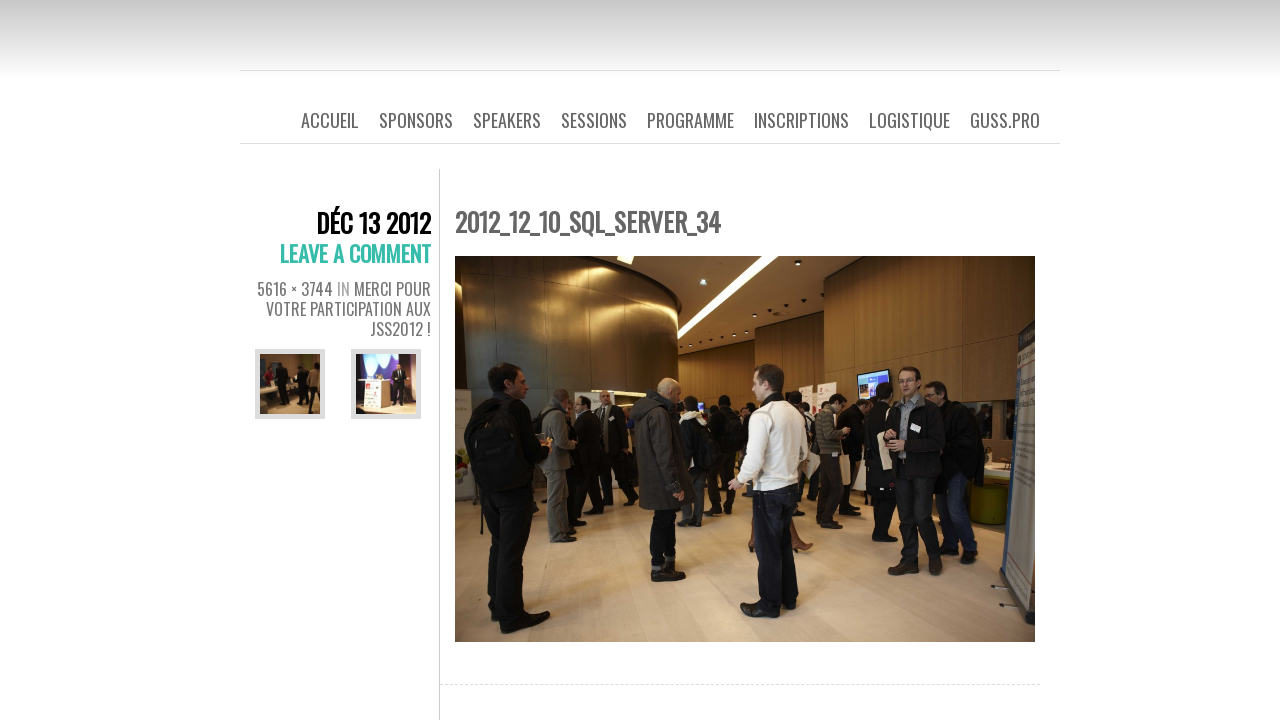

--- FILE ---
content_type: text/html; charset=UTF-8
request_url: http://jss2012.guss.pro/2012/12/13/merci-pour-votre-participation-aux-jss2012/2012_12_10_sql_server_34/
body_size: 5144
content:
<!DOCTYPE html>
<html lang="fr-FR" xmlns:fb="http://ogp.me/ns/fb#" xmlns:addthis="http://www.addthis.com/help/api-spec" >
<head>
	<meta charset="UTF-8" />
	<title> &raquo; 2012_12_10_SQL_SERVER_34 Les Journées SQL Server 2012</title>
	<link rel="profile" href="http://gmpg.org/xfn/11" />
	<link rel="stylesheet" type="text/css" media="all" href="http://jss2012.guss.pro/wp-content/themes/chunk/style.css" />
	<link rel="pingback" href="http://jss2012.guss.pro/xmlrpc.php" />
	<link rel="alternate" type="application/rss+xml" title="Les Journées SQL Server 2012 &raquo; Flux" href="http://jss2012.guss.pro/feed/" />
<link rel="alternate" type="application/rss+xml" title="Les Journées SQL Server 2012 &raquo; Flux des commentaires" href="http://jss2012.guss.pro/comments/feed/" />
<link rel="alternate" type="application/rss+xml" title="Les Journées SQL Server 2012 &raquo; 2012_12_10_SQL_SERVER_34 Flux des commentaires" href="http://jss2012.guss.pro/2012/12/13/merci-pour-votre-participation-aux-jss2012/2012_12_10_sql_server_34/feed/" />
		<script type="text/javascript">
			window._wpemojiSettings = {"baseUrl":"http:\/\/s.w.org\/images\/core\/emoji\/72x72\/","ext":".png","source":{"concatemoji":"http:\/\/jss2012.guss.pro\/wp-includes\/js\/wp-emoji-release.min.js?ver=4.3.34"}};
			!function(e,n,t){var a;function o(e){var t=n.createElement("canvas"),a=t.getContext&&t.getContext("2d");return!(!a||!a.fillText)&&(a.textBaseline="top",a.font="600 32px Arial","flag"===e?(a.fillText(String.fromCharCode(55356,56812,55356,56807),0,0),3e3<t.toDataURL().length):(a.fillText(String.fromCharCode(55357,56835),0,0),0!==a.getImageData(16,16,1,1).data[0]))}function i(e){var t=n.createElement("script");t.src=e,t.type="text/javascript",n.getElementsByTagName("head")[0].appendChild(t)}t.supports={simple:o("simple"),flag:o("flag")},t.DOMReady=!1,t.readyCallback=function(){t.DOMReady=!0},t.supports.simple&&t.supports.flag||(a=function(){t.readyCallback()},n.addEventListener?(n.addEventListener("DOMContentLoaded",a,!1),e.addEventListener("load",a,!1)):(e.attachEvent("onload",a),n.attachEvent("onreadystatechange",function(){"complete"===n.readyState&&t.readyCallback()})),(a=t.source||{}).concatemoji?i(a.concatemoji):a.wpemoji&&a.twemoji&&(i(a.twemoji),i(a.wpemoji)))}(window,document,window._wpemojiSettings);
		</script>
		<style type="text/css">
img.wp-smiley,
img.emoji {
	display: inline !important;
	border: none !important;
	box-shadow: none !important;
	height: 1em !important;
	width: 1em !important;
	margin: 0 .07em !important;
	vertical-align: -0.1em !important;
	background: none !important;
	padding: 0 !important;
}
</style>
<link rel='stylesheet' id='SMC_CSS_JS-css'  href='http://jss2012.guss.pro/wp-content/plugins/wp-simplemeetingconfirmation/simplemeetingconfirmation.css?ver=4.3.34' type='text/css' media='all' />
<link rel='stylesheet' id='wp-polls-css'  href='http://jss2012.guss.pro/wp-content/plugins/wp-polls/polls-css.css?ver=2.7' type='text/css' media='all' />
<style id='wp-polls-inline-css' type='text/css'>
.wp-polls .pollbar {
	margin: 1px;
	font-size: -2px;
	line-height: px;
	height: px;
	background-image: url('http://jss2012.guss.pro/wp-content/plugins/wp-polls/images/pollbg.gif');
	border: 1px solid #;
}

</style>
<link rel='stylesheet' id='oswald-css'  href='http://fonts.googleapis.com/css?family=Oswald&#038;ver=4.3.34' type='text/css' media='all' />
<link rel='stylesheet' id='ws-plugin--s2member-css'  href='http://jss2012.guss.pro/wp-content/plugins/s2member/s2member-o.php?ws_plugin__s2member_css=1&#038;qcABC=1&#038;ver=150925-682479855' type='text/css' media='all' />
<link rel='stylesheet' id='wp-cpl-base-css-css'  href='http://jss2012.guss.pro/wp-content/plugins/wp-category-posts-list/static/css/wp-cat-list-theme.css?ver=2.0.3' type='text/css' media='all' />
<link rel='stylesheet' id='calendar-css'  href='http://jss2012.guss.pro/wp-content/plugins/espresso-calendar/css/calendar.css?ver=4.3.34' type='text/css' media='all' />
<link rel='stylesheet' id='qtip-css'  href='http://jss2012.guss.pro/wp-content/plugins/espresso-calendar/css/jquery.qtip.css?ver=4.3.34' type='text/css' media='all' />
<link rel='stylesheet' id='espresso_themeroller_base-css'  href='http://jss2012.guss.pro/wp-content/plugins/event-espresso/templates/css/themeroller/themeroller-base.css?ver=4.3.34' type='text/css' media='all' />
<link rel='stylesheet' id='espresso_themeroller-css'  href='http://jss2012.guss.pro/wp-content/plugins/event-espresso/templates/css/themeroller/flick/style.css?ver=4.3.34' type='text/css' media='all' />
<script type='text/javascript' src='http://jss2012.guss.pro/wp-content/plugins/wp-simplemeetingconfirmation/simplemeetingconfirmation.js?ver=4.3.34'></script>
<script type='text/javascript' src='http://jss2012.guss.pro/wp-includes/js/jquery/jquery.js?ver=1.11.3'></script>
<script type='text/javascript' src='http://jss2012.guss.pro/wp-includes/js/jquery/jquery-migrate.min.js?ver=1.2.1'></script>
<script type='text/javascript'>
/* <![CDATA[ */
var EEGlobals = {"ajaxurl":"http:\/\/jss2012.guss.pro\/wp-admin\/admin-ajax.php","plugin_url":"http:\/\/jss2012.guss.pro\/wp-content\/plugins\/event-espresso\/","event_page_id":"96"};
/* ]]> */
</script>
<script type='text/javascript' src='http://jss2012.guss.pro/wp-content/plugins/event-espresso/scripts/espresso_cart_functions.js?ver=4.3.34'></script>
<link rel="EditURI" type="application/rsd+xml" title="RSD" href="http://jss2012.guss.pro/xmlrpc.php?rsd" />
<link rel="wlwmanifest" type="application/wlwmanifest+xml" href="http://jss2012.guss.pro/wp-includes/wlwmanifest.xml" /> 
<meta name="generator" content="WordPress 4.3.34" />
<link rel='canonical' href='http://jss2012.guss.pro/2012/12/13/merci-pour-votre-participation-aux-jss2012/2012_12_10_sql_server_34/' />
<link rel='shortlink' href='http://jss2012.guss.pro/?p=690' />
<meta name='generator' content='Event Espresso Version 3.1.27.P' />	<style type="text/css">
			#site-title,
		#site-description {
			position: absolute !important;
			clip: rect(1px 1px 1px 1px); /* IE6, IE7 */
			clip: rect(1px, 1px, 1px, 1px);
		}
		#header {
			min-height: 0;
		}
		</style>
		<link rel="shortcut icon" href="http://jss2012.guss.pro/wp-content/themes/chunk/favicon.png" />
	<script type="text/javascript">

  var _gaq = _gaq || [];
  _gaq.push(['_setAccount', 'UA-35653275-1']);
  _gaq.push(['_trackPageview']);

  (function() {
    var ga = document.createElement('script'); ga.type = 'text/javascript'; ga.async = true;
    ga.src = ('https:' == document.location.protocol ? 'https://ssl' : 'http://www') + '.google-analytics.com/ga.js';
    var s = document.getElementsByTagName('script')[0]; s.parentNode.insertBefore(ga, s);
  })();

</script>
</head>
<body class="attachment single single-attachment postid-690 attachmentid-690 attachment-jpeg">

<div id="container">

	<div id="header">
		<h1 id="site-title"><a href="http://jss2012.guss.pro/" title="Les Journées SQL Server 2012" rel="home">Les Journées SQL Server 2012</a></h1>
		<h2 id="site-description">La plus grande conférence SQL Server en France</h2>
	</div>

	<div id="menu">
				<div id="header-image">
			<a href="http://jss2012.guss.pro/">
				<img src="http://jss2012.gussjss.eu/files/2012/10/cropped-headerwordpress1.png" width="800" height="140" alt="" />
			</a>
		</div>
				<div class="menu-default-container"><ul id="menu-default" class="menu"><li id="menu-item-29" class="menu-item menu-item-type-custom menu-item-object-custom menu-item-29"><a href="http://guss.pro">GUSS.pro</a></li>
<li id="menu-item-451" class="menu-item menu-item-type-post_type menu-item-object-page menu-item-451"><a href="http://jss2012.guss.pro/logistique/">Logistique</a></li>
<li id="menu-item-453" class="menu-item menu-item-type-custom menu-item-object-custom menu-item-453"><a href="http://jss2012.fr/event-registration/?ee=13">Inscriptions</a></li>
<li id="menu-item-361" class="menu-item menu-item-type-post_type menu-item-object-page menu-item-has-children menu-item-361"><a href="http://jss2012.guss.pro/programme-v2/">Programme</a>
<ul class="sub-menu">
	<li id="menu-item-305" class="menu-item menu-item-type-post_type menu-item-object-page menu-item-305"><a href="http://jss2012.guss.pro/programme-v2/">Déroulement</a></li>
	<li id="menu-item-304" class="menu-item menu-item-type-post_type menu-item-object-page menu-item-304"><a href="http://jss2012.guss.pro/le-programme-en-images/">Agenda en images</a></li>
	<li id="menu-item-303" class="menu-item menu-item-type-custom menu-item-object-custom menu-item-303"><a href="http://jss2012.fr/calendrier/">Jour 1</a></li>
	<li id="menu-item-302" class="menu-item menu-item-type-custom menu-item-object-custom menu-item-302"><a href="http://jss2012.fr/calendrier/?J=2">Jour 2</a></li>
	<li id="menu-item-308" class="menu-item menu-item-type-post_type menu-item-object-page menu-item-308"><a href="http://jss2012.guss.pro/acheter-lunchbox/">LunchBox</a></li>
</ul>
</li>
<li id="menu-item-55" class="menu-item menu-item-type-taxonomy menu-item-object-category menu-item-55"><a href="http://jss2012.guss.pro/category/sessions/">Sessions</a></li>
<li id="menu-item-32" class="menu-item menu-item-type-post_type menu-item-object-page menu-item-32"><a href="http://jss2012.guss.pro/speakers/">Speakers</a></li>
<li id="menu-item-30" class="menu-item menu-item-type-post_type menu-item-object-page menu-item-30"><a href="http://jss2012.guss.pro/sponsors/">Sponsors</a></li>
<li id="menu-item-35" class="menu-item menu-item-type-custom menu-item-object-custom menu-item-home menu-item-35"><a href="http://jss2012.guss.pro">Accueil</a></li>
</ul></div>	</div>

	<div id="contents">
					
				<div class="post-690 attachment type-attachment status-inherit hentry" id="post">
					<div class="entry-meta">
						<div class="date"><a href="http://jss2012.guss.pro/2012/12/13/merci-pour-votre-participation-aux-jss2012/2012_12_10_sql_server_34/">déc 13 2012</a></div>
												<div class="comments"><a href="http://jss2012.guss.pro/2012/12/13/merci-pour-votre-participation-aux-jss2012/2012_12_10_sql_server_34/#respond">Leave a comment</a></div>
												<span class="cat-links">
							<a href="http://jss2012.guss.pro/files/2012/12/2012_12_10_SQL_SERVER_34.jpg" title="Link to full-size image">5616 &times; 3744</a> in <a href="http://jss2012.guss.pro/2012/12/13/merci-pour-votre-participation-aux-jss2012/" title="Return to Merci pour votre participation aux JSS2012 !" rel="gallery">Merci pour votre participation aux JSS2012 !</a>						</span>
												<div class="navigation">
							<div class="nav-previous"><a href='http://jss2012.guss.pro/2012/12/13/merci-pour-votre-participation-aux-jss2012/2012_12_10_sql_server_28/'><img width="60" height="60" src="http://jss2012.guss.pro/files/2012/12/2012_12_10_SQL_SERVER_28-150x150.jpg" class="attachment-60x60" alt="2012_12_10_SQL_SERVER_28" /></a></div>
							<div class="nav-next"><a href='http://jss2012.guss.pro/2012/12/13/merci-pour-votre-participation-aux-jss2012/2012_12_10_sql_server_42/'><img width="60" height="60" src="http://jss2012.guss.pro/files/2012/12/2012_12_10_SQL_SERVER_42-150x150.jpg" class="attachment-60x60" alt="2012_12_10_SQL_SERVER_42" /></a></div>
						</div>
					</div>
					<div class="main">
						<h2 class="entry-title"><a href="http://jss2012.guss.pro/2012/12/13/merci-pour-votre-participation-aux-jss2012/2012_12_10_sql_server_34/" title="Permalink to 2012_12_10_SQL_SERVER_34" rel="bookmark">2012_12_10_SQL_SERVER_34</a></h2>
						<div class="entry-content">
														<p>
								<a href="http://jss2012.guss.pro/2012/12/13/merci-pour-votre-participation-aux-jss2012/2012_12_10_sql_server_42/" title="2012_12_10_SQL_SERVER_34" rel="attachment"><img width="580" height="386" src="http://jss2012.guss.pro/files/2012/12/2012_12_10_SQL_SERVER_34-1024x682.jpg" class="attachment-580x580" alt="2012_12_10_SQL_SERVER_34" /></a>
							</p>

							
							
                <div class="addthis_toolbox addthis_default_style " addthis:url='http://jss2012.guss.pro/2012/12/13/merci-pour-votre-participation-aux-jss2012/2012_12_10_sql_server_34/' addthis:title='2012_12_10_SQL_SERVER_34'  >
                    <a class="addthis_button_facebook_like" fb:like:layout="button_count"></a>
                    <a class="addthis_button_tweet"></a>
                    <a class="addthis_button_pinterest_pinit"></a>
                    <a class="addthis_counter addthis_pill_style"></a>
                </div>													</div>
											</div>
				</div>

					<div id="comments">
	
	
							<div id="respond" class="comment-respond">
				<h3 id="reply-title" class="comment-reply-title">Laisser un commentaire <small><a rel="nofollow" id="cancel-comment-reply-link" href="/2012/12/13/merci-pour-votre-participation-aux-jss2012/2012_12_10_sql_server_34/#respond" style="display:none;">Annuler la réponse.</a></small></h3>
									<p class="must-log-in">Vous devez <a href="http://jss2012.guss.pro/wp-login.php?redirect_to=http%3A%2F%2Fjss2012.guss.pro%2F2012%2F12%2F13%2Fmerci-pour-votre-participation-aux-jss2012%2F2012_12_10_sql_server_34%2F">être connecté(e)</a> pour rédiger un commentaire.</p>												</div><!-- #respond -->
			
	</div><!-- #comments -->
						</div><!-- #contents -->

	
<div id="widgets">
		<div class="widget-area">
		<aside id="nav_menu-3" class="widget widget_nav_menu"><h3 class="widget-title">Notifications</h3><div class="menu-notifications-container"><ul id="menu-notifications" class="menu"><li id="menu-item-101" class="menu-item menu-item-type-custom menu-item-object-custom menu-item-101"><a href="/feed/">RSS des articles</a></li>
<li id="menu-item-102" class="menu-item menu-item-type-custom menu-item-object-custom menu-item-102"><a href="/comments/feed/">RSS des commentaires</a></li>
</ul></div></aside><aside id="text-2" class="widget widget_text"><h3 class="widget-title">Un événement organisé par</h3>			<div class="textwidget"><img src="/files/2012/10/guss-logo-blanc-simple-small.jpg"/></div>
		</aside><aside id="meta_enhanced-2" class="widget meta_enhanced"><h3 class="widget-title">Connexion</h3><ul>      <li><a href="http://jss2012.guss.pro/wp-login.php?redirect_to=%2F2012%2F12%2F13%2Fmerci-pour-votre-participation-aux-jss2012%2F2012_12_10_sql_server_34%2F">Connexion</a></li><li><a href="http://jss2012.guss.pro/wp-login.php?action=register">Inscription</a></li></ul></aside>	</div><!-- #first .widget-area -->
	</div><!-- #widgets -->
	<div id="footer">
		<a href="http://wordpress.org/" rel="generator">Proudly powered by WordPress</a>
Theme: Chunk by <a href="http://automattic.com/" rel="designer">Automattic</a>.	</div>

</div>

<!--
<p style="text-align:center" class="yd_linkware"><small><a href="http://www.yann.com/fr/a-propos/developpeur-wordpress">extension Network-wide options par YD - Développeur Wordpress</a></small></p>
--><script data-cfasync="false" type="text/javascript">
var addthis_config = {"data_track_clickback":false,"ui_atversion":300,"ignore_server_config":true};
var addthis_share = {};
</script>
                <!-- AddThis Settings Begin -->
                <script data-cfasync="false" type="text/javascript">
                    var addthis_product = "wpp-5.2.0";
                    var wp_product_version = "wpp-5.2.0";
                    var wp_blog_version = "4.3.34";
                    var addthis_plugin_info = {"info_status":"enabled","cms_name":"WordPress","cms_version":"4.3.34","plugin_name":"AddThis Sharing Buttons","plugin_version":"5.2.0","anonymous_profile_id":"wp-e19b4f722d369dcd0de769a14012a55a","select_prefs":{"addthis_per_post_enabled":true,"addthis_above_enabled":false,"addthis_below_enabled":true,"addthis_sidebar_enabled":false,"addthis_above_showon_home":true,"addthis_below_showon_home":true,"addthis_above_showon_pages":false,"addthis_below_showon_pages":false,"addthis_above_showon_categories":true,"addthis_below_showon_categories":true,"addthis_above_showon_archives":false,"addthis_below_showon_archives":false,"addthis_above_showon_posts":true,"addthis_above_showon_excerpts":true,"addthis_below_showon_posts":true,"addthis_below_showon_excerpts":true,"addthis_sidebar_showon_home":true,"addthis_sidebar_showon_posts":true,"addthis_sidebar_showon_pages":true,"addthis_sidebar_showon_archives":true,"addthis_sidebar_showon_categories":true,"sharing_enabled_on_post_via_metabox":true},"page_info":{"template":"posts","post_type":""}};
                    if (typeof(addthis_config) == "undefined") {
                        var addthis_config = {"data_track_clickback":false,"ui_atversion":300,"ignore_server_config":true};
                    }
                    if (typeof(addthis_share) == "undefined") {
                        var addthis_share = {};
                    }
                    if (typeof(addthis_layers) == "undefined") {
                        var addthis_layers = {};
                    }
                </script>
                <script
                    data-cfasync="false"
                    type="text/javascript"
                    src="//s7.addthis.com/js/300/addthis_widget.js#pubid=wp-e19b4f722d369dcd0de769a14012a55a "
                    async="async"
                >
                </script>
                <script data-cfasync="false" type="text/javascript">
                    (function() {
                        var at_interval = setInterval(function () {
                            if(window.addthis) {
                                clearInterval(at_interval);
                                addthis.layers(addthis_layers);
                            }
                        },1000)
                    }());
                </script>
                <link rel='stylesheet' id='addthis_output-css'  href='http://jss2012.guss.pro/wp-content/plugins/addthis/css/output.css?ver=4.3.34' type='text/css' media='all' />
<script type='text/javascript' src='http://jss2012.guss.pro/wp-includes/js/comment-reply.min.js?ver=4.3.34'></script>
<script type='text/javascript'>
/* <![CDATA[ */
var pollsL10n = {"ajax_url":"http:\/\/jss2012.guss.pro\/wp-admin\/admin-ajax.php","text_wait":"Your last request is still being processed. Please wait a while ...","text_valid":"Please choose a valid poll answer.","text_multiple":"Maximum number of choices allowed: ","show_loading":"0","show_fading":"0"};
/* ]]> */
</script>
<script type='text/javascript' src='http://jss2012.guss.pro/wp-content/plugins/wp-polls/polls-js.js?ver=2.7'></script>
<script type='text/javascript' src='http://jss2012.guss.pro/wp-content/plugins/s2member/s2member-o.php?ws_plugin__s2member_js_w_globals=1&#038;qcABC=1&#038;ver=150925-682479855'></script>
<!-- 51 queries in 0.000 seconds, using 6.39MB memory --><!--wp_footer-->
</body>
</html>

--- FILE ---
content_type: text/css
request_url: http://jss2012.guss.pro/wp-content/plugins/wp-simplemeetingconfirmation/simplemeetingconfirmation.css?ver=4.3.34
body_size: 820
content:
p.error {color: red;}
.meetingInscription
{
    border-top:grey solid 5px;
    background-color:#dddddd;
    padding:30px;
    padding-top:20px;
}
input.submit {
  -webkit-box-shadow:rgba(0, 0, 0, 0.298039) 0 1px 2px;
  background-color:#EB6817;
  border:4px solid #e56312;
  border-bottom-left-radius:3px;
  border-bottom-right-radius:3px;
  border-top-left-radius:3px;
  border-top-right-radius:3px;
  box-shadow:rgba(0, 0, 0, 0.298039) 0 1px 2px;
  color:#EEEEEE;
  cursor:pointer;
  font-size:16px;
  text-shadow:rgba(0, 0, 0, 0.298039) 0 -1px 0;
  padding:10px;
  width:250px;
  margin-top:20px;
}
input.submit:hover {
  background-color:#e56312;
  border:4px solid #d75809;

}
.meetingInscription h3
{
  color: #212121;
  font-family: 'Open Sans';
  font-size: 18px;
  font-weight: 600;
  margin-top: 10px;
  margin-bottom: 20px;
}
.meetingInscription h2
{
  color: #212121;
  font-family: 'Open Sans';
  font-weight: 600;
  font-size: 22px;
  margin-top: 10px;
  margin-bottom: 20px;
}
.meetingInscription a
{
    text-decoration: none;
    font-weight: bold;
    color:#eb6817;
}
/*.result table
{
    width:600px;
}
.result table th
{
    text-align: left;
}
.result .nom
{
    width:200px;
}
.result .prenom
{
    width:200px;
}
.result .mail
{
    width:200px;
}*/
.result {
        margin-top:10px;
	border: 1px solid #e3e3e3;
	background-color: #f2f2f2;
        width: 100%;
	border-radius: 6px;
	-webkit-border-radius: 6px;
	-moz-border-radius: 6px;
}
.result td, .result th {
	padding: 5px;
	color: #333;
}
.result thead {
	font-family: "Lucida Sans Unicode", "Lucida Grande", sans-serif;
	padding: .2em 0 .2em .5em;
	text-align: left;
	color: #4B4B4B;
	background-color: #C8C8C8;
	background-image: -webkit-gradient(linear, left top, left bottom, from(#f2f2f2), to(#e3e3e3), color-stop(.6,#B3B3B3));
	background-image: -moz-linear-gradient(top, #D6D6D6, #B0B0B0, #B3B3B3 90%);
	border-bottom: solid 1px #999;
}
.result th {
	font-family: 'Helvetica Neue', Helvetica, Arial, sans-serif;
	font-size: 17px;
	line-height: 20px;
	font-style: normal;
	font-weight: normal;
	text-align: left;
	text-shadow: white 1px 1px 1px;
}
.result td {
	line-height: 20px;
	font-family: 'Helvetica Neue', Helvetica, Arial, sans-serif;
	font-size: 14px;
	border-bottom: 1px solid #fff;
	border-top: 1px solid #fff;
}
.result td:hover {
	background-color: #fff;
}

--- FILE ---
content_type: text/css
request_url: http://jss2012.guss.pro/wp-content/plugins/espresso-calendar/css/calendar.css?ver=4.3.34
body_size: 3928
content:
/*
 * FullCalendar v1.5.2 Stylesheet
 *
 * Copyright (c) 2011 Adam Shaw
 * Dual licensed under the MIT and GPL licenses, located in
 * MIT-LICENSE.txt and GPL-LICENSE.txt respectively.
 *
 * Date: Sun Aug 21 22:06:09 2011 -0700
 *
 */


.fc {
	direction: ltr;
	text-align: left;
	}

.fc table {
	border-collapse: collapse;
	border-spacing: 0;
	}

html .fc,
.fc table {
	font-size: 1em;
	}

.fc td,
.fc th {
	padding: 0;
	vertical-align: top;
	}



/* Header
------------------------------------------------------------------------*/

.fc-header td {
	white-space: nowrap;
	}

.fc-header-left {
	width: 25%;
	text-align: left;
	}

.fc-header-center, table.fc-header-center td {
	text-align: center;
	}

.fc-header-right {
	width: 25%;
	text-align: right;
	}

.fc-header-title {
	display: inline-block;
	vertical-align: top;
	}

.fc-header-title h2 {
	margin-top: 0;
	white-space: nowrap;
	}

.fc .fc-header-space {
	padding-left: 10px;
	}

.fc-header .fc-button {
	margin-bottom: 1em;
	vertical-align: top;
	}

/* buttons edges butting together */

.fc-header .fc-button {
	margin-right: -1px;
	}

.fc-header .fc-corner-right {
	margin-right: 1px; /* back to normal */
	}

.fc-header .ui-corner-right {
	margin-right: 0; /* back to normal */
	}

/* button layering (for border precedence) */

.fc-header .fc-state-hover,
.fc-header .ui-state-hover {
	z-index: 2;
	}

.fc-header .fc-state-down {
	z-index: 3;
	}

.fc-header .fc-state-active,
.fc-header .ui-state-active {
	z-index: 4;
	}

/* Content
------------------------------------------------------------------------*/

.fc-content {
	clear: both;
	}

.fc-view {
	width: 100%; /* needed for view switching (when view is absolute) */
	overflow: hidden;
	}


/* Cell Styles
------------------------------------------------------------------------*/

.fc-widget-header,    /* <th>, usually */
.fc-widget-content {  /* <td>, usually */
	border: 1px solid #ccc;
	}
.fc-widget-content { height: 100%; }
.fc-state-highlight { /* <td> today cell */ /* TODO: add .fc-today to <th> */
	background: rgba(255, 255, 204, 0.3);
	}

.fc-cell-overlay { /* semi-transparent rectangle while dragging */
	background: #9cf;
	opacity: .2;
	filter: alpha(opacity=20); /* for IE */
	}

th.fc-widget-header {
	background: #486D96;
	color: #fff;
	text-shadow: none;
}

/* Buttons
------------------------------------------------------------------------*/

.fc-button {
	position: relative;
	display: inline-block;
	cursor: pointer;
	}

.fc-state-default { /* non-theme */
	border-style: solid;
	border-width: 1px 0;
	}

.fc-button-inner {
	position: relative;
	float: left;
	overflow: hidden;
	}

.fc-state-default .fc-button-inner { /* non-theme */
	border-style: solid;
	border-width: 0 1px;
	}

.fc-button-content {
	position: relative;
	float: left;
	height: 1.9em;
	line-height: 1.9em;
	padding: 0 .6em;
	white-space: nowrap;
	}

/* icon (for jquery ui) */

.fc-button-content .fc-icon-wrap {
	position: relative;
	float: left;
	top: 50%;
	}

.fc-button-content .ui-icon {
	position: relative;
	float: left;
	margin-top: -50%;
	*margin-top: 0;
	*top: -50%;
	}

/* gloss effect */

.fc-state-default .fc-button-effect {
	position: absolute;
	top: 50%;
	left: 0;
	}

.fc-state-default .fc-button-effect span {
	position: absolute;
	top: -100px;
	left: 0;
	width: 500px;
	height: 100px;
	border-width: 100px 0 0 1px;
	border-style: solid;
	border-color: #fff;
	background: #444;
	opacity: .09;
	filter: alpha(opacity=9);
	}

/* button states (determines colors)  */

.fc-state-default,
.fc-state-default .fc-button-inner {
	border-style: solid;
	border-color: #ccc #bbb #aaa;
	background: #F3F3F3;
	color: #000;
	}

.fc-state-hover,
.fc-state-hover .fc-button-inner {
	border-color: #999;
	}

.fc-state-down,
.fc-state-down .fc-button-inner {
	border-color: #555;
	background: #777;
	}

.fc-state-active,
.fc-state-active .fc-button-inner {
	border-color: #555;
	background: #777;
	color: #fff;
	}

.fc-state-disabled,
.fc-state-disabled .fc-button-inner {
	color: #999;
	border-color: #ddd;
	}

.fc-state-disabled {
	cursor: default;
	}

.fc-state-disabled .fc-button-effect {
	display: none;
	}


/* Global Event Styles
------------------------------------------------------------------------*/

.fc-event {
	border-style: solid;
	border-width: 0;
	font-size: .85em;
	cursor: default;
	text-shadow: none;
	}

a.fc-event,
.fc-event-draggable {
	cursor: pointer;
	}

a.fc-event {
	text-decoration: none;
	}

.fc-rtl .fc-event {
	text-align: right;
	}
.expired .fc-event-skin { background-color: #888; }
.fc-event-skin {
	background-color: rgb(72, 109, 150);
	/* using rgba values for opacity. bitchin */
	border: none;
	color: #fff;
	-webkit-border-radius: 5px;
	-moz-border-radius: 5px;
	border-radius: 5px;
	}
.fc-event-inner {
	position: relative;
	width: 100%;
	height: 100%;
	border-style: solid;
	border-width: 0;
	overflow: hidden;
	}

.fc-event-title {
	margin: 0 6px;
	padding:6px 1px 0;
	}

.fc .ui-resizable-handle { /*** TODO: don't use ui-resizable anymore, change class ***/
	display: block;
	position: absolute;
	z-index: 99999;
	overflow: hidden; /* hacky spaces (IE6/7) */
	font-size: 300%;  /* */
	line-height: 50%; /* */
	}

/* Horizontal Events
------------------------------------------------------------------------*/

.fc-event-hori {
	border-width: 1px 0;
	margin-bottom: 1px;
	}

/* resizable */

.fc-event-hori .ui-resizable-e {
	top: 0           !important; /* importants override pre jquery ui 1.7 styles */
	right: -3px      !important;
	width: 7px       !important;
	height: 100%     !important;
	cursor: e-resize;
	}

.fc-event-hori .ui-resizable-w {
	top: 0           !important;
	left: -3px       !important;
	width: 7px       !important;
	height: 100%     !important;
	cursor: w-resize;
	}

.fc-event-hori .ui-resizable-handle {
	_padding-bottom: 14px; /* IE6 had 0 height */
	}

/* removing fake rounded corners -- we can use REAL rounded corners... */

/* Reusable Separate-border Table
------------------------------------------------------------*/

table.fc-border-separate {
	border-collapse: separate;
	}

.fc-border-separate th,
.fc-border-separate td {
	border-width: 1px 0 0 1px;
	}

.fc-border-separate th.fc-last,
.fc-border-separate td.fc-last {
	border-right-width: 1px;
	}

.fc-border-separate tr.fc-last th,
.fc-border-separate tr.fc-last td {
	border-bottom-width: 1px;
	}

.fc-border-separate tbody tr.fc-first td,
.fc-border-separate tbody tr.fc-first th {
	border-top-width: 0;
	}


/* Month View, Basic Week View, Basic Day View
------------------------------------------------------------------------*/

.fc-grid th {
	text-align: center;
	}

.fc-grid .fc-day-number {
	float: right;
	padding: 0 2px;
	}

.fc-grid .fc-other-month .fc-day-number {
	opacity: 0.3;
	filter: alpha(opacity=30); /* for IE */
	/* opacity with small font can sometimes look too faded
	   might want to set the 'color' property instead
	   making day-numbers bold also fixes the problem */
	}

.fc-grid .fc-day-content {
	clear: both;
	padding: 2px 2px 1px; /* distance between events and day edges */
	}

/* right-to-left */

.fc-rtl .fc-grid .fc-day-number {
	float: left;
	}


/* Agenda Week View, Agenda Day View
------------------------------------------------------------------------*/

.fc-agenda table {
	border-collapse: separate;
	}

.fc-agenda-days th {
	text-align: center;
	}

.fc-agenda .fc-agenda-axis {
	width: 50px;
	padding: 0 4px;
	vertical-align: middle;
	text-align: right;
	white-space: nowrap;
	font-weight: normal;
	}

.fc-agenda .fc-day-content {
	padding: 2px 2px 1px;
	}

/* make axis border take precedence */

.fc-agenda-days .fc-agenda-axis {
	border-right-width: 1px;
	}

.fc-agenda-days .fc-col0 {
	border-left-width: 0;
	}

/* all-day area */

.fc-agenda-allday th {
	border-width: 0 1px;
	}

.fc-agenda-allday .fc-day-content {
	min-height: 34px; /* TODO: doesnt work well in quirksmode */
	_height: 34px;
	}

/* divider (between all-day and slots) */

.fc-agenda-divider-inner {
	height: 2px;
	overflow: hidden;
	}

.fc-widget-header .fc-agenda-divider-inner {
	background: #eee;
	}

/* slot rows */

.fc-agenda-slots th {
	border-width: 1px 1px 0;
	}

.fc-agenda-slots td {
	border-width: 1px 0 0;
	background: none;
	}

.fc-agenda-slots td div {
	height: 20px;
	}

.fc-agenda-slots tr.fc-slot0 th,
.fc-agenda-slots tr.fc-slot0 td {
	border-top-width: 0;
	}

.fc-agenda-slots tr.fc-minor th,
.fc-agenda-slots tr.fc-minor td {
	border-top-style: dotted;
	}

.fc-agenda-slots tr.fc-minor th.ui-widget-header {
	*border-top-style: solid; /* doesn't work with background in IE6/7 */
	}


/* Vertical Events
------------------------------------------------------------------------*/

.fc-event-vert {
	border-width: 0 1px;
	}

.fc-event-vert .fc-event-head,
.fc-event-vert .fc-event-content {
	position: relative;
	z-index: 2;
	width: 100%;
	overflow: hidden;
	}

.fc-event-vert .fc-event-bg { /* makes the event lighter w/ a semi-transparent overlay  */
	position: absolute;
	z-index: 1;
	top: 0;
	left: 0;
	width: 100%;
	height: 100%;
	background: #fff;
	opacity: .3;
	filter: alpha(opacity=30);
	}

.fc .ui-draggable-dragging .fc-event-bg, /* TODO: something nicer like .fc-opacity */
.fc-select-helper .fc-event-bg {
	display: none\9; /* for IE6/7/8. nested opacity filters while dragging don't work */
	}

/* resizable */

.fc-event-vert .ui-resizable-s {
	bottom: 0        !important; /* importants override pre jquery ui 1.7 styles */
	width: 100%      !important;
	height: 8px      !important;
	overflow: hidden !important;
	line-height: 8px !important;
	font-size: 11px  !important;
	font-family: monospace;
	text-align: center;
	cursor: s-resize;
	}

.fc-agenda .ui-resizable-resizing { /* TODO: better selector */
	_overflow: hidden;
	}

/* Espresso Events custom styles
-------------------------------------------------------------------------*/

/* calendar thumbnail rules */
/* if thumbnails are set to display for an event
class name '.event-has-thumb' is added to top level parent event */

#content #espresso_calendar td {
	padding: 3px 0;
	}
#espresso_calendar .event-has-thumb .fc-event-title {
	display: block;
 	clear: left;
	width: auto;
	}
#espresso_calendar p.time-display-block {
 padding: 0 6px;
 font-size: 84.50%;
 margin: 3px 0;
}
#espresso_calendar  span.thumb-wrap {
	display: inline-block !important;
	margin: 6px;
	vertical-align: middle;
}
#espresso_calendar .ee-event-thumb {
	display: inline-block;
	vertical-align: middle;
	}
#espresso_calendar .thumb-wrap img {width: 100%;}
.thumb-wrap { max-height: 90px; overflow: hidden; }
#espresso_calendar .fc-view-agendaWeek  .thumb-wrap { max-height: 20px; overflow: hidden; }
.fc-view-agendaDay .thumb-wrap { height: auto; }

/*___ adjust calendar & image dimensions based on view i.e 'day' ___*/

.fc-view-agendaDay .fc-agenda-body td div {min-height:50px;}

.fc-button-prev, .fc-button-next { font-family: 'Helvetica Neue', Helvetica, Arial, sans-serif; }

.fc-event a:hover { text-shadow: none; }

.fc-event-time { position: absolute; left: -999em; float: left; height: 0px; }

/* resets some common styles that make the calendar look uglerific */

#content table.fc-header, #content table.fc-border-separate, .fc-header th, .fc-header td { border: none; }
a.fc-event { line-height: 100%; }

.qtip, .ui-tooltip-titlebar { font-size: 12px; }
.ui-tooltip-content { font-size: 11px; }
.ui-widget-content .fc-event.ui-state-focus, .ui-widget-content  .fc-event.ui-state-default, .ui-widget-content  .fc-content .ui-state-active, .fc-view .ui-state-active { background-image: none!important; }

/* Calendar Widget CSS */
/* this stuff controls the widget styles and overrides some of the default stuff to make the widget prettier */
/* added in 2.0 by Chris Reynolds */

.espresso_calendar_widget span.fc-event-title,
.espresso_calendar_widget p.time-display-block,
.espresso_calendar_widget .thumb-wrap {
	position: absolute;
	left: -999em; /* hide the titles because they make things ugly */
}
.espresso_calendar_widget .fc-event-skin {
	background-color: transparent; /* get rid of the background color and border */
	border: none;
	height: 16px;
}
.espresso_calendar_widget a.fc-event-skin div {
	background: url('images/tick-circle-frame.png') no-repeat 6px -24px; /* add an image instead */
}
.espresso_calendar_widget .fc-day-content { min-width: 26px; }
.espresso_calendar_widget a.fc-event-skin div:hover { background-position:6px 0px!important; }
/* fugue icon pack can be downloaded here: http://randyjensenonline.com/thoughts/wordpress-custom-post-type-fugue-icons/ */
/* using this pack is good if you want to have the same hover effects, otherwise, you can use any icon or icon pack.  I also like http://famfamfam.com */
.espresso_calendar_widget .fc-header h2 { font-size: 1.2em; font-weight: normal; } /* resets the height of the month name */
.espresso_calendar_widget th.fc-widget-header { font-weight: normal; } /* resets the weight of the days */
.espresso_calendar_widget .fc-button-content { line-height: 16px; padding: 0 5px; height: 16px; font-size: 0.8em; } /* resets the button styles */
.espresso_calendar_widget table.fc-header { margin-bottom: 0; } /* removes any padding under the header table (might be built into the theme's style.css) */
.espresso_calendar_widget table.fc-border-separate tbody { font-size: 0.8em; } /* resets the font size of the dates */
.espresso_calendar_widget table.fc-border-separate thead { font-size: 0.9em; } /* resets the font size of the day names */

/* default resets for themeroller */

.ui-state-highlight.fc-today { border-top: 1px solid #AAA; border-left: 1px solid #aaa; }
a.fc-event.themeroller.ui-widget-header span.fc-event-title,
a.fc-event.themeroller.ui-widget-header p.time-display-block { font-weight: normal; }
.themeroller .thumb-wrap { max-height: 80px; overflow: hidden; }
.fc-view-agendaDay .themeroller .thumb-wrap { max-height: 100%; }
.fc-corner-left .fc-event-inner { border-left: 0px; }

.espresso_calendar_widget th.ui-widget-header { font-weight: normal; }
.espresso_calendar_widget .fc-button-content .ui-icon { margin-top: -50%; }
.espresso_calendar_widget span.ui-icon { margin: 0; } /* this resets the style of the themeroller < > icons */


--- FILE ---
content_type: text/css
request_url: http://jss2012.guss.pro/wp-content/plugins/event-espresso/templates/css/themeroller/themeroller-base.css?ver=4.3.34
body_size: 3426
content:
/**
* Event Espresso ThemeRoller base stylesheet.
* This stylesheet is used in conjunction with selected themeroller stylesheets.
* These styles are to provide essential padding and margins all visual styling is 
* added by themeroller styles.
*/

/**
* Stylesheet sections
*
* 1. General styles events site wide
* 2. Pages - event_list_display, event_registration_display etc
* 3. Forms
* 4. Tables
* 5. Classes  - general - messages etc
*/

/* >General events styles site wide
------------------------------------------------------------------------------*/
/** font-families **/

/* headings/titles */

/* managed by themeroller */

/* body text */

/* Managed by themeroller */
/*___ General site wide styles for event-data / espresso_events ___*/

/* Add some shadow where ui has no hooks */

h2.ui-widget-header, h3.ui-widget-header{
	font-size:1.2em;
}
h2.ui-widget-header a, h3.ui-widget-header a{
	
}
div.event-data-display{
	font-size:14px;
}

.event-display-boxes .submit {
	-moz-box-shadow: 0 0 4px #ccc;
	-webkit-box-shadow: 0 0 4px #ccc;
	box-shadow: 0 0 4px #ccc;
}
.event-display-tables {
	-moz-box-shadow: 0 0 2px #d2d2d2;
	-webkit-box-shadow: 0 0 2px #d2d2d2;
	box-shadow: 0 0 2px #d2d2d2;
}
#ee-event-list-thumb img {
	-moz-box-shadow: 0 0 2px #555;
	-webkit-box-shadow: 0 0 2px #555;
	box-shadow: 0 0 2px #555;
}
.event-display-boxes p {
	margin: .5em 0;
}
.event-display-boxes .ui-widget-header {
	padding-left:1em; margin:0;
}
.event-list-display-dv .big-event-title-hdr {
	font-size:2em; line-height:1.1em; margin:1em 0 0;
}
.event-data-display p.section-title, .espresso_event p.section-title {
	margin-bottom: 8px;
}
.espresso_event, .event-display-boxes { /* event list boxes */
	margin-bottom: 1em;
}
.event-data-display,
.event_data .event-data-display-dv {
	padding:1em; line-height:1.5em; margin:0;
}
.event_title, h2.section-heading, .display-box-heading {
	padding-left: 10px;
}
.event_title, .section-heading, .section-title {
	margin-bottom: 1em;
}
.event_title a {
	text-decoration: none;
}
.event_description {
	padding: 0 .4em 20px;
}
.section-title, .span_event_time_label, .event_price_label {
	font-weight: bold;
}
#additional_header a, #event_espresso_refresh_total, .inline-link { /* floating links */
	font-weight: bold;
	padding-bottom: 3px;
	text-decoration: none;
}
.event-display-boxes .address-block {
	display: inline-block;
	margin-top: 0;
	padding: 10px 0;
}
.event-display-boxes .register-link-footer {
	margin: .8em 0 .1em;
}
.event-display-boxes .register-link-footer a {
	padding: 2px 4px;
	text-decoration: none;
}
.ee-social-media-buttons {
	clear: both;
	padding: 10px 0;
}
/* wrestle google button into submission */
div.google-button {
	display: inline;
}
/* >Pages
------------------------------------------------------------------------------*/
/*___ page event list ___*/

.event-data-display .event_staff {
	display: block;
	margin: 10px;
	padding: 5px 10px;
	width: auto;
}
div.event-entry-meta {
	overflow: hidden;
}
span.google-map-link {
	clear: left;
	display: inline-block;
	width: 100%;
}
#ee-event-list-thumb {
	display: block;
	padding: 5px 0;
	overflow: hidden;
}
#ee-event-list-thumb span {
	padding: 2px;
}
.event-address-block p {
	margin-bottom: .5em;
}
/*___ page register ___*/

.event_description .event_staff {
	border: 1px solid #bfbfbf;
	float: left;
	margin: 20px 1%;
	padding: 0 1% 10px;
	width: 45%;
}
.event_staff p.event_person:first-child {
	margin-top: 5px;
	text-align: center
}
.event_description .event_staff img {
	display: block;
	margin: 8px auto;
	width: 60%;
}
#registration_form .event-map-parent {
	margin: 20px 0;
}
.event_description .ee-gmap-iframewrap {
	padding-bottom: 20px;
}
#event-reg-form-groups .event_questions {
	border: 1px solid #d2d2d2;
	margin: 10px 0;
	padding: .5em;
}
#event-reg-form-groups .event_questions .reg-quest-title {
	font-weight: bold;
	margin-top: 0;
}
.event_questions .quest-group-descript {
	margin: 0 0 20px;
	padding: .5em;
}
.espresso_add_attendee a.add {
	margin-left: 85px;
}
a.post-edit-link {
	padding-left: 5px;
}
/*___ Attendee list ___*/

ol.attendee_list {
	margin-left: 30px;
}
/*___ Cart & Multi Registration page styles ___*/

.multi_reg_cart_block {
	background: #fafafa;
}
.mer-event-submit {
	padding: 10px;
}
.event_total_price {
	color: #333;
	float: right;
	font-weight: bold;
	text-align: right;
	padding: 5px;
	width: 130px;
}
#event_total_price {
	width: auto;
}
#event_espresso_coupon_wrapper label {
	display: block;
}
#event_espresso_total_wrapper {
	overflow: hidden;
}
#event_espresso_registration_form {
	margin: 10px 3px;
}
span.remove-cart-item {
	float: right;
	margin-right: 3px;
}
#event_espresso_refresh_total {
	line-height: 2.2;
}
/*___ Payment options page ___*/

#sandbox-panel {
	border: 1px solid #bebebe;
	background: #eee;
	padding: 10px;
}
ul#espresso_payment_buttons {
	margin: 0;
	text-align: center;
}
ul#espresso_payment_buttons li {
	display: inline;
	list-style: none;
	padding: 0 8px;
	vertical-align: top;
}
ul#espresso_payment_buttons li form {
}
/*___ payment overview - thank you page ___*/

.event-list-payment-overview {
	padding: 20px 0 0;
}
.event-list-payment-overview dl, .reg-gen-details dl {
	margin-bottom: 0;
	padding:10px;
}
.event-list-payment-overview dl dt {
	margin-bottom: 20px;
}
.event-list-payment-overview dl dd {
	margin-bottom: 10px
}
.espresso_payment_overview h4.section-title {
	margin-top: 20px;
	padding-top: 10px;
}
/*___ page elements / objects ___*/
.TB-ee-frame .tb-ee-event-title {
	margin: 10px 0;
	;
}
/** Gmaps **/

.ee-gmaps {
	border: 1px solid #bfbfbf;
}
/* >Forms
------------------------------------------------------------------------------*/
/* override WP styles */
.entry-content input {
	margin: 0 0 .5em;
}
.event-display-boxes .submit {
	-moz-box-shadow:inset 0 0 4px #ccc;
	-webkit-box-shadow:inset 0 0 4px #ccc;
	box-shadow: 0 0 4px #ccc;
}
.event-display-boxes form.ee-forms select {
	margin-bottom: 0;
}
/*
* from http://vesess.com/sandbox/form_template.html#
*/

.event_espresso_form_wrapper form p {
	margin: 3px;
	position: relative;
}
.event_espresso_form_wrapper form p.note {
	margin-left: 170px;
	color: #333;
}
.event_espresso_form_wrapper form fieldset {
	border: none;
	margin: 10px 0;
	padding: 10px 0;
}
.event_espresso_form_wrapper form legend {
	font-weight: bold;
}
.event_espresso_form_wrapper form fieldset div {
	padding: 0.25em 0;
}
.event_espresso_form_wrapper label, .event_espresso_form_wrapper span.label {
	display: block;
	margin-right: 10px;
	padding-right: 10px;
	position: relative;
}
.event_prices label, .event_time label {
	display: block;
	float: none;
	color: #333;
	text-align: left;
}
.event_prices select {
	width: 200px;
}
.copy_dropdown_wrapper label {
	margin-right: 0;
}
.event_espresso_form_wrapper p.coupon_code {
	text-align: left;
}
.event_espresso_form_wrapper p.coupon_code label, .event_espresso_form_wrapper p#groupon_code- label {
	display: block;
	float: none;
	width: auto;
	text-align: left;
}
.event_espresso_form_wrapper p.coupon_code input, .event_espresso_form_wrapper p#groupon_code- input {
	width: 200px;
}
.event_espresso_form_wrapper label.error, .event_espresso_form_wrapper span.error {
	color: #C00;
}
.event_espresso_form_wrapper label em, .event_espresso_form_wrapper span.label em, .event_espresso_form_wrapper legend em {
	font-style: normal;
	color: #C00;
	padding-left: 3px;
}
.event_espresso_form_wrapper div.controlset label, .event_espresso_form_wrapper div.controlset input {
	display: inline;
	float: none;
}
.event_espresso_form_wrapper div.controlset div {
	margin-left: 170px;
}
.event_espresso_form_wrapper div.buttonrow {
	margin-left: 180px;
}
.submit {
	margin:5px;
	padding: 0.3em;
}
.event_form_field {
	clear: both;
}
#ideal-mollie-form .payment-submit {
	height: auto;
	margin-bottom: 0;
}
.btn_event_form_submit, .inline-button {
	padding: 3px;
	text-decoration: none;
}
.btn_event_form_submit:hover {
	cursor: pointer;
}
.event_espresso_form_wrapper ul {
	margin-left: 125px;
}
.event_espresso_form_wrapper ul li {
	list-style: none;
	margin-left: 40px;
}
.event_espresso_form_wrapper .copy_dropdown_wrapper {
	padding: 10px;
}
.copy_dropdown_wrapper select {
	width: 300px;
}
.recaptchatable #recaptcha_response_field {
	left:0 !important;
}

.event_espresso_form_wrapper label.error, .event_espresso_form_wrapper span.error {
	color: #C00;
	width: auto;
}
.event_espresso_form_wrapper label em, .event_espresso_form_wrapper span.label em {
	color: #C00;
}
.event_espresso_form_wrapper input.error {
	border-color: #C00;
	background-color: #FEF;
}
.event_espresso_form_wrapper input:focus, .event_espresso_form_wrapper input.error:focus, .event_espresso_form_wrapper textarea:focus {
	background-color: #FFC;
	border-color: #FC6;
}
.event_espresso_form_wrapper div.controlset label, .event_espresso_form_wrapper div.controlset input {
	display: inline;
	float: none;
}
/*___ Question groups ___*/

.event_questions fieldset {
	border: none;
}
.event_questions fieldset legend {
	background: none;
	font-weight: normal;
	padding-left: 10px;
}
.event_questions fieldset ul {
	margin: 0;
	overflow: hidden;
}
.event_questions fieldset.single-radio li, .event_questions fieldset.multi-checkbox li {
	float: left;
	margin-left: 10px;
}
.event_questions fieldset.single-radio li label, .event_questions fieldset.multi-checkbox li label {
	float: none;
	line-height: 1;
	width: auto;
}
.event_questions fieldset.multi-checkbox li label {
	display: block;
	min-width: 100px;
	text-align: left;
}
/* Tables
------------------------------------------------------------------------------*/

table.event-display-tables {
	border: 1px solid #bebebe;
	margin: 0 auto;
	text-align: left;
	width: 96%;
}
.event-display-tables th, .event-display-tables td {
	padding-left: 5px;
}
.event-display-tables td input {
	line-height: 1;
}
.grid tr td, .grid tr th.header {
	border-top: 1px solid #bebebe;
	vertical-align: middle;
}
.grid tr th.header {
	border-right: 1px solid #dcdcdc;
}
#event_espresso_shopping_cart table th {
	text-align: left;
}
#event_espresso_attendee_verify th, #event_espresso_attendee_verify_questions th {
	text-align: left;
	width: 35%;
}
#event_espresso_attendee_verify td, #event_espresso_attendee_verify_questions td {
	text-align: left;
	width: 70%;
}
#cart-reg-details th, #cart-reg-details td {
	padding: 5px;
}
#cart-reg-details tr + tr td {
	padding: 6px 18px;
}
#event_espresso_shopping_cart table.price_list {
	border: 1px solid #bfbfbf;
	border-bottom: none;
	margin: 10px auto;
	width: 98%;
}
table.price_list tr {
}
table.price_list td {
	border-bottom: 1px solid #bfbfbf;
	border-top: none;
}
table.price_list td.price_type {
	width:45%;
}
table.price_list td.price {
	width: 45%;
}
table.price_list td.selection {
	width: 10%;
}
table.price_list td.selection select {
	margin-bottom: 0;
}
table.price_list td.reg-allowed-limit {
	text-align: center;
}
pre {
	height: 200px;
	overflow: auto;
}
.pending_event {
	padding: 5px;
}
.expired_event {
	color: #F00;
}
/* >Classes - Messages etc
------------------------------------------------------------------------------*/
.event-messages {
	margin: 1em 0;
}
.event-messages p {
	margin: .5em 30px;
}
span.ui-icon {
	float:left;
	margin: .7em 0 0 .3em;
}
/*** clearfix clearing rules ***/
.clearfix:before, .clearfix:after {
	content: "";
	display: table;
}
.clearfix:after {
	clear: both;
}
.clearfix {
	zoom:1;
} /* for IE - should be in a wrapped in a CC */
.clear-float {
	clear:both;
}
/* needed for MER 2.0 */
.event-display-boxes {
	border: none!important; border-radius:0!important;
}


/* Social Media Buttons */
.ee-social-media-button { float: left; } /* display all the social media buttons in a neat little row */

/* vertical, box-style social media buttons */
span.twitter-button.ee-social-media-button.vertical { margin-right: 10px; }
div.google-button.ee-social-media-button.tall { margin-right: 10px; }
/*div.google-button { width: 80px; padding-top: 3px; }*/
p.register-link-footer { clear: left; padding-top: 10px; }


/* For the event list page pagination */

.page_navigation .no_more{
	background-color: white;
	color: gray;
	cursor: default;
}

.ellipse{
	float: left;
}
.page_navigation , .alt_page_navigation{
	padding-bottom: 10px;
}

.page_navigation a, .alt_page_navigation a{
	
	margin:0 2px 0 2px;
	/*color:white;*/
	text-decoration:none;
	float: left;
	font-family: Tahoma;
	font-size: 12px;
	/*background-color:#DB5C04;*/
}
.active_page{
	/*background-color:white !important;*/
	color:black !important;
 }
 
 .ajx_loading {
	width:400px;
	height:400px;
	background:url('../../../images/ajax-loader-large.gif') center no-repeat;
 }
/* End pagination css */

/* Autocomplete */
input#ee_autocomplete, input#ee_fes_autocomplete{
	width:400px;
}
input#ee_autocomplete{
	margin-left:15px;
}
ul.ui-autocomplete{
	width:400px;
}
ul.ui-autocomplete li{
	list-style:none;
	padding: 5px 10px;
}

--- FILE ---
content_type: application/javascript
request_url: http://jss2012.guss.pro/wp-content/plugins/wp-simplemeetingconfirmation/simplemeetingconfirmation.js?ver=4.3.34
body_size: 396
content:

   function checkFields(){
   
   /*
   if (typeof document.forms['frmSMCRegistration'].txtNbGuests  == "undefined") 
		return false;
   */
   
   // check that name has been filled
   if(trim(document.forms['frmSMCRegistration'].txtUser.value) == "")	{	
		document.forms['frmSMCRegistration'].hidError.value = "txtUser";
	}
   
	// check if there is a number is the field
	if(isNaN(document.forms['frmSMCRegistration'].txtNbGuests.value)){
		document.forms['frmSMCRegistration'].hidError.value = "txtNbGuests";
	}
	
	// submit the form
	document.forms["frmSMCRegistration"].submit();	
	return true;
	
   }
   
   function trim(str) {
	chars = ' ';
	return ltrim(rtrim(str, chars), chars);
	}
	 
	function ltrim(str, chars) {
		chars = chars || "\\s";
		return str.replace(new RegExp("^[" + chars + "]+", "g"), "");
	}
	 
	function rtrim(str, chars) {
		chars = chars || "\\s";
		return str.replace(new RegExp("[" + chars + "]+$", "g"), "");
	}